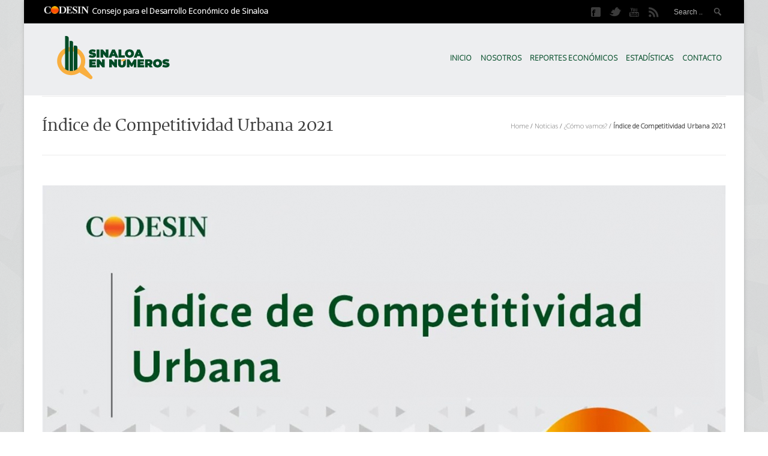

--- FILE ---
content_type: text/html; charset=UTF-8
request_url: https://sinaloaennumeros.codesin.mx/indice-de-competitividad-urbana-2021/
body_size: 60838
content:

<!DOCTYPE html>
<!--[if IE 7]>    <html class="no-js oldie ie7 ie" lang="es" > <![endif]-->
<!--[if IE 8]>    <html class="no-js oldie ie8 ie" lang="es" > <![endif]-->
<!--[if IE 9 ]>   <html class="no-js       ie9 ie" lang="es" > <![endif]-->
<!--[if (gt IE 9)|!(IE)]><!--> <html class="no-js" lang="es" > <!--<![endif]-->
<head>
        <meta charset="UTF-8" >
        <meta http-equiv="X-UA-Compatible" content="IE=edge,chrome=1">
        
        <title>Índice de Competitividad Urbana 2021 | CODESIN | Sinaloa en Números</title>
            
        <!-- devices setting -->
        <meta name="viewport"           content="initial-scale=1,user-scalable=no,width=device-width">
	    
        <meta name="author"             content="">
	
        <!-- feeds, pingback -->
        <link rel="profile"             href="http://gmpg.org/xfn/11" />
        <link rel="alternate"           href="https://sinaloaennumeros.codesin.mx/feed/" type="application/rss+xml" title="CODESIN | Sinaloa en Números RSS2 Feed" />  
        <link rel="pingback"            href="https://sinaloaennumeros.codesin.mx/xmlrpc.php" />
                <!-- favicon -->
        <link rel="shortcut icon"       href="https://sinaloaennumeros.codesin.mx/wp-content/uploads/2015/10/favicon.png" >
                
        <link rel="stylesheet"          href='http://fonts.googleapis.com/css?family=Open+Sans:300,400,600,700,800' >

        <!-- enables HTML5 elements & feature detects -->
        <script src="https://sinaloaennumeros.codesin.mx/wp-content/themes/lotus/js/libs/modernizr-2.6.2.min.js"></script>
    
<!-- outputs by wp_head -->
<meta name='robots' content='max-image-preview:large' />
<link rel='dns-prefetch' href='//stats.wp.com' />
<link rel='dns-prefetch' href='//fonts.googleapis.com' />
<link rel="alternate" type="application/rss+xml" title="CODESIN | Sinaloa en Números &raquo; Feed" href="https://sinaloaennumeros.codesin.mx/feed/" />
<link rel="alternate" type="application/rss+xml" title="CODESIN | Sinaloa en Números &raquo; RSS de los comentarios" href="https://sinaloaennumeros.codesin.mx/comments/feed/" />
<link rel="alternate" type="application/rss+xml" title="CODESIN | Sinaloa en Números &raquo; Índice de Competitividad Urbana 2021 RSS de los comentarios" href="https://sinaloaennumeros.codesin.mx/indice-de-competitividad-urbana-2021/feed/" />
<script type="text/javascript">
/* <![CDATA[ */
window._wpemojiSettings = {"baseUrl":"https:\/\/s.w.org\/images\/core\/emoji\/15.0.3\/72x72\/","ext":".png","svgUrl":"https:\/\/s.w.org\/images\/core\/emoji\/15.0.3\/svg\/","svgExt":".svg","source":{"concatemoji":"https:\/\/sinaloaennumeros.codesin.mx\/wp-includes\/js\/wp-emoji-release.min.js?ver=6.5.7"}};
/*! This file is auto-generated */
!function(i,n){var o,s,e;function c(e){try{var t={supportTests:e,timestamp:(new Date).valueOf()};sessionStorage.setItem(o,JSON.stringify(t))}catch(e){}}function p(e,t,n){e.clearRect(0,0,e.canvas.width,e.canvas.height),e.fillText(t,0,0);var t=new Uint32Array(e.getImageData(0,0,e.canvas.width,e.canvas.height).data),r=(e.clearRect(0,0,e.canvas.width,e.canvas.height),e.fillText(n,0,0),new Uint32Array(e.getImageData(0,0,e.canvas.width,e.canvas.height).data));return t.every(function(e,t){return e===r[t]})}function u(e,t,n){switch(t){case"flag":return n(e,"\ud83c\udff3\ufe0f\u200d\u26a7\ufe0f","\ud83c\udff3\ufe0f\u200b\u26a7\ufe0f")?!1:!n(e,"\ud83c\uddfa\ud83c\uddf3","\ud83c\uddfa\u200b\ud83c\uddf3")&&!n(e,"\ud83c\udff4\udb40\udc67\udb40\udc62\udb40\udc65\udb40\udc6e\udb40\udc67\udb40\udc7f","\ud83c\udff4\u200b\udb40\udc67\u200b\udb40\udc62\u200b\udb40\udc65\u200b\udb40\udc6e\u200b\udb40\udc67\u200b\udb40\udc7f");case"emoji":return!n(e,"\ud83d\udc26\u200d\u2b1b","\ud83d\udc26\u200b\u2b1b")}return!1}function f(e,t,n){var r="undefined"!=typeof WorkerGlobalScope&&self instanceof WorkerGlobalScope?new OffscreenCanvas(300,150):i.createElement("canvas"),a=r.getContext("2d",{willReadFrequently:!0}),o=(a.textBaseline="top",a.font="600 32px Arial",{});return e.forEach(function(e){o[e]=t(a,e,n)}),o}function t(e){var t=i.createElement("script");t.src=e,t.defer=!0,i.head.appendChild(t)}"undefined"!=typeof Promise&&(o="wpEmojiSettingsSupports",s=["flag","emoji"],n.supports={everything:!0,everythingExceptFlag:!0},e=new Promise(function(e){i.addEventListener("DOMContentLoaded",e,{once:!0})}),new Promise(function(t){var n=function(){try{var e=JSON.parse(sessionStorage.getItem(o));if("object"==typeof e&&"number"==typeof e.timestamp&&(new Date).valueOf()<e.timestamp+604800&&"object"==typeof e.supportTests)return e.supportTests}catch(e){}return null}();if(!n){if("undefined"!=typeof Worker&&"undefined"!=typeof OffscreenCanvas&&"undefined"!=typeof URL&&URL.createObjectURL&&"undefined"!=typeof Blob)try{var e="postMessage("+f.toString()+"("+[JSON.stringify(s),u.toString(),p.toString()].join(",")+"));",r=new Blob([e],{type:"text/javascript"}),a=new Worker(URL.createObjectURL(r),{name:"wpTestEmojiSupports"});return void(a.onmessage=function(e){c(n=e.data),a.terminate(),t(n)})}catch(e){}c(n=f(s,u,p))}t(n)}).then(function(e){for(var t in e)n.supports[t]=e[t],n.supports.everything=n.supports.everything&&n.supports[t],"flag"!==t&&(n.supports.everythingExceptFlag=n.supports.everythingExceptFlag&&n.supports[t]);n.supports.everythingExceptFlag=n.supports.everythingExceptFlag&&!n.supports.flag,n.DOMReady=!1,n.readyCallback=function(){n.DOMReady=!0}}).then(function(){return e}).then(function(){var e;n.supports.everything||(n.readyCallback(),(e=n.source||{}).concatemoji?t(e.concatemoji):e.wpemoji&&e.twemoji&&(t(e.twemoji),t(e.wpemoji)))}))}((window,document),window._wpemojiSettings);
/* ]]> */
</script>
<link rel='stylesheet' id='pt-cv-public-style-css' href='https://sinaloaennumeros.codesin.mx/wp-content/plugins/content-views-query-and-display-post-page/public/assets/css/cv.css?ver=3.8.0' type='text/css' media='all' />
<style id='wp-emoji-styles-inline-css' type='text/css'>

	img.wp-smiley, img.emoji {
		display: inline !important;
		border: none !important;
		box-shadow: none !important;
		height: 1em !important;
		width: 1em !important;
		margin: 0 0.07em !important;
		vertical-align: -0.1em !important;
		background: none !important;
		padding: 0 !important;
	}
</style>
<link rel='stylesheet' id='wp-block-library-css' href='https://sinaloaennumeros.codesin.mx/wp-includes/css/dist/block-library/style.min.css?ver=6.5.7' type='text/css' media='all' />
<style id='wp-block-library-inline-css' type='text/css'>
.has-text-align-justify{text-align:justify;}
</style>
<link rel='stylesheet' id='mediaelement-css' href='https://sinaloaennumeros.codesin.mx/wp-includes/js/mediaelement/mediaelementplayer-legacy.min.css?ver=4.2.17' type='text/css' media='all' />
<link rel='stylesheet' id='wp-mediaelement-css' href='https://sinaloaennumeros.codesin.mx/wp-includes/js/mediaelement/wp-mediaelement.min.css?ver=6.5.7' type='text/css' media='all' />
<style id='jetpack-sharing-buttons-style-inline-css' type='text/css'>
.jetpack-sharing-buttons__services-list{display:flex;flex-direction:row;flex-wrap:wrap;gap:0;list-style-type:none;margin:5px;padding:0}.jetpack-sharing-buttons__services-list.has-small-icon-size{font-size:12px}.jetpack-sharing-buttons__services-list.has-normal-icon-size{font-size:16px}.jetpack-sharing-buttons__services-list.has-large-icon-size{font-size:24px}.jetpack-sharing-buttons__services-list.has-huge-icon-size{font-size:36px}@media print{.jetpack-sharing-buttons__services-list{display:none!important}}.editor-styles-wrapper .wp-block-jetpack-sharing-buttons{gap:0;padding-inline-start:0}ul.jetpack-sharing-buttons__services-list.has-background{padding:1.25em 2.375em}
</style>
<style id='classic-theme-styles-inline-css' type='text/css'>
/*! This file is auto-generated */
.wp-block-button__link{color:#fff;background-color:#32373c;border-radius:9999px;box-shadow:none;text-decoration:none;padding:calc(.667em + 2px) calc(1.333em + 2px);font-size:1.125em}.wp-block-file__button{background:#32373c;color:#fff;text-decoration:none}
</style>
<style id='global-styles-inline-css' type='text/css'>
body{--wp--preset--color--black: #000000;--wp--preset--color--cyan-bluish-gray: #abb8c3;--wp--preset--color--white: #ffffff;--wp--preset--color--pale-pink: #f78da7;--wp--preset--color--vivid-red: #cf2e2e;--wp--preset--color--luminous-vivid-orange: #ff6900;--wp--preset--color--luminous-vivid-amber: #fcb900;--wp--preset--color--light-green-cyan: #7bdcb5;--wp--preset--color--vivid-green-cyan: #00d084;--wp--preset--color--pale-cyan-blue: #8ed1fc;--wp--preset--color--vivid-cyan-blue: #0693e3;--wp--preset--color--vivid-purple: #9b51e0;--wp--preset--gradient--vivid-cyan-blue-to-vivid-purple: linear-gradient(135deg,rgba(6,147,227,1) 0%,rgb(155,81,224) 100%);--wp--preset--gradient--light-green-cyan-to-vivid-green-cyan: linear-gradient(135deg,rgb(122,220,180) 0%,rgb(0,208,130) 100%);--wp--preset--gradient--luminous-vivid-amber-to-luminous-vivid-orange: linear-gradient(135deg,rgba(252,185,0,1) 0%,rgba(255,105,0,1) 100%);--wp--preset--gradient--luminous-vivid-orange-to-vivid-red: linear-gradient(135deg,rgba(255,105,0,1) 0%,rgb(207,46,46) 100%);--wp--preset--gradient--very-light-gray-to-cyan-bluish-gray: linear-gradient(135deg,rgb(238,238,238) 0%,rgb(169,184,195) 100%);--wp--preset--gradient--cool-to-warm-spectrum: linear-gradient(135deg,rgb(74,234,220) 0%,rgb(151,120,209) 20%,rgb(207,42,186) 40%,rgb(238,44,130) 60%,rgb(251,105,98) 80%,rgb(254,248,76) 100%);--wp--preset--gradient--blush-light-purple: linear-gradient(135deg,rgb(255,206,236) 0%,rgb(152,150,240) 100%);--wp--preset--gradient--blush-bordeaux: linear-gradient(135deg,rgb(254,205,165) 0%,rgb(254,45,45) 50%,rgb(107,0,62) 100%);--wp--preset--gradient--luminous-dusk: linear-gradient(135deg,rgb(255,203,112) 0%,rgb(199,81,192) 50%,rgb(65,88,208) 100%);--wp--preset--gradient--pale-ocean: linear-gradient(135deg,rgb(255,245,203) 0%,rgb(182,227,212) 50%,rgb(51,167,181) 100%);--wp--preset--gradient--electric-grass: linear-gradient(135deg,rgb(202,248,128) 0%,rgb(113,206,126) 100%);--wp--preset--gradient--midnight: linear-gradient(135deg,rgb(2,3,129) 0%,rgb(40,116,252) 100%);--wp--preset--font-size--small: 13px;--wp--preset--font-size--medium: 20px;--wp--preset--font-size--large: 36px;--wp--preset--font-size--x-large: 42px;--wp--preset--spacing--20: 0.44rem;--wp--preset--spacing--30: 0.67rem;--wp--preset--spacing--40: 1rem;--wp--preset--spacing--50: 1.5rem;--wp--preset--spacing--60: 2.25rem;--wp--preset--spacing--70: 3.38rem;--wp--preset--spacing--80: 5.06rem;--wp--preset--shadow--natural: 6px 6px 9px rgba(0, 0, 0, 0.2);--wp--preset--shadow--deep: 12px 12px 50px rgba(0, 0, 0, 0.4);--wp--preset--shadow--sharp: 6px 6px 0px rgba(0, 0, 0, 0.2);--wp--preset--shadow--outlined: 6px 6px 0px -3px rgba(255, 255, 255, 1), 6px 6px rgba(0, 0, 0, 1);--wp--preset--shadow--crisp: 6px 6px 0px rgba(0, 0, 0, 1);}:where(.is-layout-flex){gap: 0.5em;}:where(.is-layout-grid){gap: 0.5em;}body .is-layout-flex{display: flex;}body .is-layout-flex{flex-wrap: wrap;align-items: center;}body .is-layout-flex > *{margin: 0;}body .is-layout-grid{display: grid;}body .is-layout-grid > *{margin: 0;}:where(.wp-block-columns.is-layout-flex){gap: 2em;}:where(.wp-block-columns.is-layout-grid){gap: 2em;}:where(.wp-block-post-template.is-layout-flex){gap: 1.25em;}:where(.wp-block-post-template.is-layout-grid){gap: 1.25em;}.has-black-color{color: var(--wp--preset--color--black) !important;}.has-cyan-bluish-gray-color{color: var(--wp--preset--color--cyan-bluish-gray) !important;}.has-white-color{color: var(--wp--preset--color--white) !important;}.has-pale-pink-color{color: var(--wp--preset--color--pale-pink) !important;}.has-vivid-red-color{color: var(--wp--preset--color--vivid-red) !important;}.has-luminous-vivid-orange-color{color: var(--wp--preset--color--luminous-vivid-orange) !important;}.has-luminous-vivid-amber-color{color: var(--wp--preset--color--luminous-vivid-amber) !important;}.has-light-green-cyan-color{color: var(--wp--preset--color--light-green-cyan) !important;}.has-vivid-green-cyan-color{color: var(--wp--preset--color--vivid-green-cyan) !important;}.has-pale-cyan-blue-color{color: var(--wp--preset--color--pale-cyan-blue) !important;}.has-vivid-cyan-blue-color{color: var(--wp--preset--color--vivid-cyan-blue) !important;}.has-vivid-purple-color{color: var(--wp--preset--color--vivid-purple) !important;}.has-black-background-color{background-color: var(--wp--preset--color--black) !important;}.has-cyan-bluish-gray-background-color{background-color: var(--wp--preset--color--cyan-bluish-gray) !important;}.has-white-background-color{background-color: var(--wp--preset--color--white) !important;}.has-pale-pink-background-color{background-color: var(--wp--preset--color--pale-pink) !important;}.has-vivid-red-background-color{background-color: var(--wp--preset--color--vivid-red) !important;}.has-luminous-vivid-orange-background-color{background-color: var(--wp--preset--color--luminous-vivid-orange) !important;}.has-luminous-vivid-amber-background-color{background-color: var(--wp--preset--color--luminous-vivid-amber) !important;}.has-light-green-cyan-background-color{background-color: var(--wp--preset--color--light-green-cyan) !important;}.has-vivid-green-cyan-background-color{background-color: var(--wp--preset--color--vivid-green-cyan) !important;}.has-pale-cyan-blue-background-color{background-color: var(--wp--preset--color--pale-cyan-blue) !important;}.has-vivid-cyan-blue-background-color{background-color: var(--wp--preset--color--vivid-cyan-blue) !important;}.has-vivid-purple-background-color{background-color: var(--wp--preset--color--vivid-purple) !important;}.has-black-border-color{border-color: var(--wp--preset--color--black) !important;}.has-cyan-bluish-gray-border-color{border-color: var(--wp--preset--color--cyan-bluish-gray) !important;}.has-white-border-color{border-color: var(--wp--preset--color--white) !important;}.has-pale-pink-border-color{border-color: var(--wp--preset--color--pale-pink) !important;}.has-vivid-red-border-color{border-color: var(--wp--preset--color--vivid-red) !important;}.has-luminous-vivid-orange-border-color{border-color: var(--wp--preset--color--luminous-vivid-orange) !important;}.has-luminous-vivid-amber-border-color{border-color: var(--wp--preset--color--luminous-vivid-amber) !important;}.has-light-green-cyan-border-color{border-color: var(--wp--preset--color--light-green-cyan) !important;}.has-vivid-green-cyan-border-color{border-color: var(--wp--preset--color--vivid-green-cyan) !important;}.has-pale-cyan-blue-border-color{border-color: var(--wp--preset--color--pale-cyan-blue) !important;}.has-vivid-cyan-blue-border-color{border-color: var(--wp--preset--color--vivid-cyan-blue) !important;}.has-vivid-purple-border-color{border-color: var(--wp--preset--color--vivid-purple) !important;}.has-vivid-cyan-blue-to-vivid-purple-gradient-background{background: var(--wp--preset--gradient--vivid-cyan-blue-to-vivid-purple) !important;}.has-light-green-cyan-to-vivid-green-cyan-gradient-background{background: var(--wp--preset--gradient--light-green-cyan-to-vivid-green-cyan) !important;}.has-luminous-vivid-amber-to-luminous-vivid-orange-gradient-background{background: var(--wp--preset--gradient--luminous-vivid-amber-to-luminous-vivid-orange) !important;}.has-luminous-vivid-orange-to-vivid-red-gradient-background{background: var(--wp--preset--gradient--luminous-vivid-orange-to-vivid-red) !important;}.has-very-light-gray-to-cyan-bluish-gray-gradient-background{background: var(--wp--preset--gradient--very-light-gray-to-cyan-bluish-gray) !important;}.has-cool-to-warm-spectrum-gradient-background{background: var(--wp--preset--gradient--cool-to-warm-spectrum) !important;}.has-blush-light-purple-gradient-background{background: var(--wp--preset--gradient--blush-light-purple) !important;}.has-blush-bordeaux-gradient-background{background: var(--wp--preset--gradient--blush-bordeaux) !important;}.has-luminous-dusk-gradient-background{background: var(--wp--preset--gradient--luminous-dusk) !important;}.has-pale-ocean-gradient-background{background: var(--wp--preset--gradient--pale-ocean) !important;}.has-electric-grass-gradient-background{background: var(--wp--preset--gradient--electric-grass) !important;}.has-midnight-gradient-background{background: var(--wp--preset--gradient--midnight) !important;}.has-small-font-size{font-size: var(--wp--preset--font-size--small) !important;}.has-medium-font-size{font-size: var(--wp--preset--font-size--medium) !important;}.has-large-font-size{font-size: var(--wp--preset--font-size--large) !important;}.has-x-large-font-size{font-size: var(--wp--preset--font-size--x-large) !important;}
.wp-block-navigation a:where(:not(.wp-element-button)){color: inherit;}
:where(.wp-block-post-template.is-layout-flex){gap: 1.25em;}:where(.wp-block-post-template.is-layout-grid){gap: 1.25em;}
:where(.wp-block-columns.is-layout-flex){gap: 2em;}:where(.wp-block-columns.is-layout-grid){gap: 2em;}
.wp-block-pullquote{font-size: 1.5em;line-height: 1.6;}
</style>
<link rel='stylesheet' id='layerslider-css' href='https://sinaloaennumeros.codesin.mx/wp-content/plugins/LayerSlider/static/css/layerslider.css?ver=5.4.0' type='text/css' media='all' />
<link rel='stylesheet' id='ls-google-fonts-css' href='https://fonts.googleapis.com/css?family=Lato:100,300,regular,700,900%7COpen+Sans:300%7CIndie+Flower:regular%7COswald:300,regular,700&#038;subset=latin%2Clatin-ext' type='text/css' media='all' />
<link rel='stylesheet' id='cuteslider-css' href='https://sinaloaennumeros.codesin.mx/wp-content/plugins/cuteslider/css/cuteslider.css?ver=1.1.1' type='text/css' media='all' />
<link rel='stylesheet' id='theme-base-css' href='https://sinaloaennumeros.codesin.mx/wp-content/themes/lotus/css/base.css?ver=3.9' type='text/css' media='all' />
<link rel='stylesheet' id='theme-main-css' href='https://sinaloaennumeros.codesin.mx/wp-content/themes/lotus/css/main.css?ver=3.9' type='text/css' media='all' />
<link rel='stylesheet' id='superfish-css' href='https://sinaloaennumeros.codesin.mx/wp-content/themes/lotus/css/other/superfish.css?ver=3.9' type='text/css' media='all' />
<link rel='stylesheet' id='theme-resp-css' href='https://sinaloaennumeros.codesin.mx/wp-content/themes/lotus/css/responsive.css?ver=3.9' type='text/css' media='all' />
<link rel='stylesheet' id='theme-fonts-css' href='https://sinaloaennumeros.codesin.mx/wp-content/themes/lotus/css/fonts.css?ver=3.9' type='text/css' media='all' />
<link rel='stylesheet' id='theme-stylesheet-css' href='https://sinaloaennumeros.codesin.mx/wp-content/themes/lotus/style.css?ver=3.9' type='text/css' media='all' />
<link rel='stylesheet' id='prettyPhoto-css' href='https://sinaloaennumeros.codesin.mx/wp-content/themes/lotus/css/other/prettyPhoto.css?ver=3.2' type='text/css' media='all' />
<link rel='stylesheet' id='jplayer-css' href='https://sinaloaennumeros.codesin.mx/wp-content/themes/lotus/css/other/jplayer/jplayer.css?ver=3.2' type='text/css' media='all' />
<link rel='stylesheet' id='userdefined-css' href='https://sinaloaennumeros.codesin.mx/wp-content/themes/lotus/css/other/custom.css?ver=17.9' type='text/css' media='all' />
<link rel='stylesheet' id='social-logos-css' href='https://sinaloaennumeros.codesin.mx/wp-content/plugins/jetpack/_inc/social-logos/social-logos.min.css?ver=13.5.1' type='text/css' media='all' />
<link rel='stylesheet' id='jetpack_css-css' href='https://sinaloaennumeros.codesin.mx/wp-content/plugins/jetpack/css/jetpack.css?ver=13.5.1' type='text/css' media='all' />
<script type="text/javascript" src="https://sinaloaennumeros.codesin.mx/wp-content/plugins/LayerSlider/static/js/greensock.js?ver=1.11.8" id="greensock-js"></script>
<script type="text/javascript" src="https://sinaloaennumeros.codesin.mx/wp-content/themes/lotus/js/libs/jquery-1.9.1.min.js?ver=6.5.7" id="jquery-js"></script>
<script type="text/javascript" src="https://sinaloaennumeros.codesin.mx/wp-content/plugins/LayerSlider/static/js/layerslider.kreaturamedia.jquery.js?ver=5.4.0" id="layerslider-js"></script>
<script type="text/javascript" src="https://sinaloaennumeros.codesin.mx/wp-content/plugins/LayerSlider/static/js/layerslider.transitions.js?ver=5.4.0" id="layerslider-transitions-js"></script>
<script type="text/javascript" src="https://sinaloaennumeros.codesin.mx/wp-content/themes/lotus/js/libs/plugins/jquery.easing.min.js?ver=1.3" id="jquery_easing-js"></script>
<link rel="https://api.w.org/" href="https://sinaloaennumeros.codesin.mx/wp-json/" /><link rel="alternate" type="application/json" href="https://sinaloaennumeros.codesin.mx/wp-json/wp/v2/posts/7105" /><link rel="EditURI" type="application/rsd+xml" title="RSD" href="https://sinaloaennumeros.codesin.mx/xmlrpc.php?rsd" />
<link rel="canonical" href="https://sinaloaennumeros.codesin.mx/indice-de-competitividad-urbana-2021/" />
<link rel='shortlink' href='https://sinaloaennumeros.codesin.mx/?p=7105' />
<link rel="alternate" type="application/json+oembed" href="https://sinaloaennumeros.codesin.mx/wp-json/oembed/1.0/embed?url=https%3A%2F%2Fsinaloaennumeros.codesin.mx%2Findice-de-competitividad-urbana-2021%2F" />
<link rel="alternate" type="text/xml+oembed" href="https://sinaloaennumeros.codesin.mx/wp-json/oembed/1.0/embed?url=https%3A%2F%2Fsinaloaennumeros.codesin.mx%2Findice-de-competitividad-urbana-2021%2F&#038;format=xml" />
	<style>img#wpstats{display:none}</style>
		<meta name="title"       content="Índice de Competitividad Urbana 2021" /> 
<meta name="description" content="Culiacán sube tres posiciones con respecto al año 2020, ubicándose en el segundo lugar y entre las ciudades de competitividad adecuada dentro de su categoría. Asimismo, Mazatlán retrocedió una posición ..." />
<link rel="image_src"    href="https://sinaloaennumeros.codesin.mx/wp-content/uploads/2021/12/ICU-90x90.jpg" />

<!-- Jetpack Open Graph Tags -->
<meta property="og:type" content="article" />
<meta property="og:title" content="Índice de Competitividad Urbana 2021" />
<meta property="og:url" content="https://sinaloaennumeros.codesin.mx/indice-de-competitividad-urbana-2021/" />
<meta property="og:description" content="Culiacán sube tres posiciones con respecto al año 2020, ubicándose en el segundo lugar y entre las ciudades de competitividad adecuada dentro de su categoría. Asimismo, Mazatlán retrocedió una posi…" />
<meta property="article:published_time" content="2021-12-18T22:29:49+00:00" />
<meta property="article:modified_time" content="2021-12-18T22:29:49+00:00" />
<meta property="og:site_name" content="CODESIN | Sinaloa en Números" />
<meta property="og:image" content="https://sinaloaennumeros.codesin.mx/wp-content/uploads/2021/12/ICU.jpg" />
<meta property="og:image:width" content="1280" />
<meta property="og:image:height" content="720" />
<meta property="og:image:alt" content="" />
<meta property="og:locale" content="es_LA" />
<meta name="twitter:text:title" content="Índice de Competitividad Urbana 2021" />
<meta name="twitter:image" content="https://sinaloaennumeros.codesin.mx/wp-content/uploads/2021/12/ICU.jpg?w=640" />
<meta name="twitter:card" content="summary_large_image" />

<!-- End Jetpack Open Graph Tags -->
<script>
  (function(i,s,o,g,r,a,m){i['GoogleAnalyticsObject']=r;i[r]=i[r]||function(){
  (i[r].q=i[r].q||[]).push(arguments)},i[r].l=1*new Date();a=s.createElement(o),
  m=s.getElementsByTagName(o)[0];a.async=1;a.src=g;m.parentNode.insertBefore(a,m)
  })(window,document,'script','https://www.google-analytics.com/analytics.js','ga');

  ga('create', 'UA-83885992-5', 'auto');
  ga('send', 'pageview');

</script>
<script>(function(t,e,s,o){var n,a,c;t.SMCX=t.SMCX||[],e.getElementById(o)||(n=e.getElementsByTagName(s),a=n[n.length-1],c=e.createElement(s),c.type="text/javascript",c.async=!0,c.id=o,c.src="https://widget.surveymonkey.com/collect/website/js/tRaiETqnLgj758hTBazgd8scXcYa2fZhrccw94BtKEwCogAhyrhXMc8PYxhCGvxW.js",a.parentNode.insertBefore(c,a))})(window,document,"script","smcx-sdk");</script><style type="text/css" id="wp-custom-css">/*
Puedes añadir tu propio CSS aquí.

Haz clic en el icono de ayuda de arriba para averiguar más.
*/
@media screen and (min-width: 480px) {
.sf-menu a{
padding: 0 .88em!important;
font-size: 80%!important;
font-weight:800!important;
}
}
.sf-menu a{
padding: 0 .60em!important;
font-size: 12px!important;
font-weight:800!important;
}</style><!-- end wp_head -->

<!--[if IE 7]>
    <link rel="stylesheet"      href="https://sinaloaennumeros.codesin.mx/wp-content/themes/lotus/css/ie7.css?ver=3.0" type="text/css" media="screen"/>
<![endif]-->

 

<!-- custom styles for plugins -->
<link rel="stylesheet"  href="https://sinaloaennumeros.codesin.mx/wp-content/themes/lotus/css/other/overwrite.css?ver=1.5" type="text/css" media="screen"/>

 
    
<!-- Media query for old IE
[if lt IE 9]><script src="https://sinaloaennumeros.codesin.mx/wp-content/themes/lotus/js/libs/modules/css3-mediaqueries.js"></script><![endif]-->

</head>



<body class="post-template-default single single-post postid-7105 single-format-standard boxed" >

<!--[if lt IE 7]><p class=chromeframe>Your browser is <em>ancient!</em> <a href="http://browsehappy.com/">Upgrade to a different browser</a> or <a href="http://www.google.com/chromeframe/?redirect=true">install Google Chrome Frame</a> to experience this site.</p><![endif]-->
<div id="inner-body">
    
        <div id="top-header">
        <div class="container fold">
            
            <p><img src="https://sinaloaennumeros.codesin.mx/wp-content/uploads/2017/08/Sinaloa-en-Numeros-CODESIN.png"  width="80px" /><b> Consejo para el Desarrollo Económico de Sinaloa </b></p>            
                        <div class="header-tools">
                
                                <div id="searchform">
                    <form action="https://sinaloaennumeros.codesin.mx/" method="get">
                        <input type="text" id="s" placeholder="Search .." name="s" />
                    </form>
                </div><!-- end searchform -->
                                
                <ul class="socials"><li ><a class="facebook" href="https://www.facebook.com/Codesin-Sinaloa-218834188212830/" target="_blank" ></a></li><li ><a class="twitter" href="http://twitter.com/codesin" target="_blank" ></a></li><li ><a class="youtube" href="https://www.youtube.com/user/Cod351n/videos" target="_blank" ></a></li><li ><a class="rss" href="https://sinaloaennumeros.codesin.mx?feed=rss2" target="_blank" ></a></li></ul><!-- end socials -->                
                                
            </div><!-- end header tools -->
                        
        </div><!-- end container -->
    </div><!-- end top header -->
        
    
    <header id="siteheader" role="banner" class="wrapper">
        <div class="container">
	  	
        <div id="sitetitle">
            <div id="logo" class="fold" >
                <div class="logo_inner">
                    <section>
                        <h4 class="site-title"><a href="https://sinaloaennumeros.codesin.mx/" title="CODESIN | Sinaloa en Números" rel="home">CODESIN | Sinaloa en Números</a></h4>
                        <p class="site-description">El Comité de Evaluación Estadística Económica de Sinaloa, es un Comité Ciudadano, creado en 2007, que tiene entre sus objetivos de corto y mediano plazo dar seguimiento y evaluación a los principales indicadores económicos y sociales de Sinaloa, principalmente en materia de crecimiento, inversión, empleo y mejora regulatoria, así como integrar un banco de información económica confiable y útil para la toma de decisiones de empresarios, funcionarios y estudiosos de la realidad económica sinaloense.</p>
                    </section>
                    <a href="https://sinaloaennumeros.codesin.mx/" title="CODESIN | Sinaloa en Números" rel="home">
                                                <img src="https://sinaloaennumeros.codesin.mx/wp-content/uploads/2021/02/logo-sn-01.png" data-image2x="https://sinaloaennumeros.codesin.mx/wp-content/uploads/2021/02/logo-sn01@2x.png"  alt="CODESIN | Sinaloa en Números" />
                                            </a>
                </div><!-- end logo inner -->
                
                <div class="nav-toggle"><a class="icon-reorder" href="#"></a></div>
            </div><!-- end logo fold -->
        </div><!-- end #sitetitle -->


<!-- start navigation -->
<nav id="access" class="menu-menu-corto-container"><ul id="menu-menu-corto" class="sf-menu"><li id="menu-item-1001" class="menu-item menu-item-type-post_type menu-item-object-page menu-item-home menu-item-1001"><a href="https://sinaloaennumeros.codesin.mx/">Inicio</a></li>
<li id="menu-item-1002" class="menu-item menu-item-type-post_type menu-item-object-page menu-item-has-children menu-item-1002"><a href="https://sinaloaennumeros.codesin.mx/quienes-somos/">Nosotros</a>
<ul class="sub-menu">
	<li id="menu-item-1812" class="menu-item menu-item-type-post_type menu-item-object-page menu-item-1812"><a href="https://sinaloaennumeros.codesin.mx/quienes-somos/">¿Quiénes Somos?</a></li>
	<li id="menu-item-1977" class="menu-item menu-item-type-taxonomy menu-item-object-category menu-item-1977"><a href="https://sinaloaennumeros.codesin.mx/category/publicaciones/">Publicaciones</a></li>
	<li id="menu-item-3143" class="menu-item menu-item-type-custom menu-item-object-custom menu-item-3143"><a href="http://www.codesin.mx">CODESIN</a></li>
	<li id="menu-item-2764" class="menu-item menu-item-type-post_type menu-item-object-page menu-item-2764"><a href="https://sinaloaennumeros.codesin.mx/sitios-de-interes/">Sitios de interés</a></li>
</ul>
</li>
<li id="menu-item-1004" class="menu-item menu-item-type-post_type menu-item-object-page menu-item-has-children menu-item-1004"><a href="https://sinaloaennumeros.codesin.mx/estudios-economicos/">Reportes Económicos</a>
<ul class="sub-menu">
	<li id="menu-item-5015" class="menu-item menu-item-type-post_type menu-item-object-page menu-item-5015"><a href="https://sinaloaennumeros.codesin.mx/laboral/">Empleos</a></li>
	<li id="menu-item-4997" class="menu-item menu-item-type-taxonomy menu-item-object-category menu-item-4997"><a href="https://sinaloaennumeros.codesin.mx/category/noticias/reportes-economicos/empleoenoe/">Empleo (ENOE)</a></li>
	<li id="menu-item-5000" class="menu-item menu-item-type-taxonomy menu-item-object-category menu-item-5000"><a href="https://sinaloaennumeros.codesin.mx/category/noticias/reportes-economicos/pib/">Producto Interno Bruto</a></li>
	<li id="menu-item-2568" class="menu-item menu-item-type-post_type menu-item-object-page menu-item-2568"><a href="https://sinaloaennumeros.codesin.mx/actividad-economica/">Actividad Económica (ITAEE)</a></li>
	<li id="menu-item-1007" class="menu-item menu-item-type-post_type menu-item-object-page menu-item-1007"><a href="https://sinaloaennumeros.codesin.mx/agropecuario/">Agricultura, Ganadería y Pesca</a></li>
	<li id="menu-item-1019" class="menu-item menu-item-type-post_type menu-item-object-page menu-item-1019"><a href="https://sinaloaennumeros.codesin.mx/turismo-transportes-aereo-maritimo-y-movimiento-de-carga/">Turismo</a></li>
	<li id="menu-item-4999" class="menu-item menu-item-type-taxonomy menu-item-object-category menu-item-4999"><a href="https://sinaloaennumeros.codesin.mx/category/noticias/reportes-economicos/ied/">Inversión Extranjera Directa</a></li>
	<li id="menu-item-5001" class="menu-item menu-item-type-taxonomy menu-item-object-category menu-item-5001"><a href="https://sinaloaennumeros.codesin.mx/category/noticias/reportes-economicos/salario/">Salario</a></li>
	<li id="menu-item-1013" class="menu-item menu-item-type-post_type menu-item-object-page menu-item-1013"><a href="https://sinaloaennumeros.codesin.mx/industrial/">Industrial</a></li>
	<li id="menu-item-1017" class="menu-item menu-item-type-post_type menu-item-object-page menu-item-1017"><a href="https://sinaloaennumeros.codesin.mx/precios/">Inflación</a></li>
	<li id="menu-item-4998" class="menu-item menu-item-type-taxonomy menu-item-object-category menu-item-4998"><a href="https://sinaloaennumeros.codesin.mx/category/noticias/reportes-economicos/empresas/">Empresas</a></li>
	<li id="menu-item-4995" class="menu-item menu-item-type-taxonomy menu-item-object-category menu-item-4995"><a href="https://sinaloaennumeros.codesin.mx/category/noticias/reportes-economicos/remesas/">Remesas</a></li>
	<li id="menu-item-4996" class="menu-item menu-item-type-taxonomy menu-item-object-category menu-item-4996"><a href="https://sinaloaennumeros.codesin.mx/category/noticias/reportes-economicos/construccion/">Construcción</a></li>
	<li id="menu-item-1008" class="menu-item menu-item-type-post_type menu-item-object-page menu-item-1008"><a href="https://sinaloaennumeros.codesin.mx/banca-y-telecomunicaciones/">Crédito</a></li>
	<li id="menu-item-1009" class="menu-item menu-item-type-post_type menu-item-object-page menu-item-1009"><a href="https://sinaloaennumeros.codesin.mx/comercial/">Petrolíferos</a></li>
	<li id="menu-item-1012" class="menu-item menu-item-type-post_type menu-item-object-page menu-item-1012"><a href="https://sinaloaennumeros.codesin.mx/finanzas-publicas/">Deuda Pública</a></li>
	<li id="menu-item-1016" class="menu-item menu-item-type-post_type menu-item-object-page menu-item-1016"><a href="https://sinaloaennumeros.codesin.mx/poblacion-vivienda-y-pobreza-y-educacion-y-salud/">Población</a></li>
	<li id="menu-item-1018" class="menu-item menu-item-type-post_type menu-item-object-page menu-item-1018"><a href="https://sinaloaennumeros.codesin.mx/seguridad-publica/">Incidencia Delictiva</a></li>
</ul>
</li>
<li id="menu-item-1011" class="menu-item menu-item-type-post_type menu-item-object-page menu-item-has-children menu-item-1011"><a href="https://sinaloaennumeros.codesin.mx/estadistica-economica/">Estadísticas</a>
<ul class="sub-menu">
	<li id="menu-item-1720" class="menu-item menu-item-type-post_type menu-item-object-page menu-item-1720"><a href="https://sinaloaennumeros.codesin.mx/por-sectores-economicos/">Por Sectores Económicos</a></li>
	<li id="menu-item-1721" class="menu-item menu-item-type-post_type menu-item-object-page menu-item-1721"><a href="https://sinaloaennumeros.codesin.mx/empleo-empresas-salarios-inpc/">Empleo, Empresas, Salarios, INPC</a></li>
	<li id="menu-item-1722" class="menu-item menu-item-type-post_type menu-item-object-page menu-item-1722"><a href="https://sinaloaennumeros.codesin.mx/indicadores-sociales/">Indicadores Sociales</a></li>
	<li id="menu-item-1723" class="menu-item menu-item-type-post_type menu-item-object-page menu-item-1723"><a href="https://sinaloaennumeros.codesin.mx/indicadores-demograficos/">Indicadores Demográficos</a></li>
	<li id="menu-item-1724" class="menu-item menu-item-type-post_type menu-item-object-page menu-item-1724"><a href="https://sinaloaennumeros.codesin.mx/finanzas-publicas-2/">Finanzas Públicas</a></li>
	<li id="menu-item-1725" class="menu-item menu-item-type-post_type menu-item-object-page menu-item-1725"><a href="https://sinaloaennumeros.codesin.mx/estadisticas-municipales/">Estadísticas Municipales</a></li>
</ul>
</li>
<li id="menu-item-1003" class="menu-item menu-item-type-post_type menu-item-object-page menu-item-1003"><a href="https://sinaloaennumeros.codesin.mx/contacto/">Contacto</a></li>
</ul></nav><!-- end navigation -->

			
        </div><!-- end of container -->
    </header><!-- end header -->
    
            <header id="page-title-section" >
            
            <div class="page-header container ">
                
                <div class="container fold" >
                    
                    <section>
                        <h1 class="page-title" itemprop="headline">Índice de Competitividad Urbana 2021</h1>
                                            </section>
                    
                <p id="axi_breadcrumbs"><span><a href="https://sinaloaennumeros.codesin.mx">Home</a></span> / <span><a href="https://sinaloaennumeros.codesin.mx/category/noticias/">Noticias</a></span> / <span><a href="https://sinaloaennumeros.codesin.mx/category/noticias/como-vamos/">¿Cómo vamos?</a></span> / <span> Índice de Competitividad Urbana 2021</span></p>
                </div>
           
            </div><!-- end page header -->
            
        </header> <!-- end page header -->
            

      
    
    
        
            
    <div id="main" class="no-sidebar" >
        <div class="wrapper fold clearfix">
            
            
            <section id="primary" >
                <div class="content" role="main"  >
                    
                                            
                                            <div class="wrapper">
                        <div class="container block">
                           
	                                                        
                                    <article class="single-post list-post post-7105 post type-post status-publish format-standard has-post-thumbnail hentry category-como-vamos category-noticias category-reportes-economicos" >
                                        
                                                                                        <div class="entry-media">
                                                <div class="imgHolder"><a href="https://sinaloaennumeros.codesin.mx/indice-de-competitividad-urbana-2021/"><img src="https://sinaloaennumeros.codesin.mx/wp-content/uploads/2021/12/ICU-1140x641.jpg" alt="" /></a></div><div class="sep hbar"> </div>                                            </div>
                                                                                        
                                            <div class="entry-main">
                                                
                                                <div class="entry-header">
                                                                                                        <h3 class="entry-title">
                                                        Índice de Competitividad Urbana 2021                                                    </h3>
                                                                                                        <div class="entry-format">
                                                        <div class="post-format"> </div>
                                                    </div>
                                                </div>
                                                
                                                <div class="entry-info">
                                                    <span>Posted on</span>
                                                    <div class="entry-date"><time datetime="2021-12-18" >18 diciembre, 2021</time></div>
                                                    <span class="meta-sep">by</span>
                                                    <span class="author vcard">
                                                        <a href="https://sinaloaennumeros.codesin.mx/author/carolina/" rel="author" title="View all posts by Carolina Amarillas" >
                                                            Carolina Amarillas                                                        </a>
                                                    </span>
                                                                                                    </div>
                                                
                                                <div class="entry-content">
                                                    <p style="text-align: justify;">Culiacán sube tres posiciones con respecto al año 2020, ubicándose en el segundo lugar y entre las ciudades de competitividad adecuada dentro de su categoría. Asimismo, Mazatlán retrocedió una posición ubicándose en el cuarto lugar a nivel general dentro de su categoría entre las ciudades de competitividad Adecuada, mientras que Los Mochis mantiene su posición con respecto al año 2020, colocándose en el lugar 7 de su categoría; considerada dentro de la categoría de competitividad Media alta de acuerdo al Índice de Competitividad Urbana 2021 realizado por el IMCO con datos de fuentes oficiales publicados al 2020.</p>
<h3>Haz clic aquí para mayor detalle <a href="https://sinaloaennumeros.codesin.mx/wp-content/uploads/2021/12/Reporte-del-Indice-de-Competitividad-Urbana-2021.pdf">Reporte del Índice de Competitividad Urbana 2021</a></h3>
<div class="sharedaddy sd-sharing-enabled"><div class="robots-nocontent sd-block sd-social sd-social-official sd-sharing"><h3 class="sd-title">Compartir:</h3><div class="sd-content"><ul><li class="share-print"><a rel="nofollow noopener noreferrer" data-shared="" class="share-print sd-button" href="https://sinaloaennumeros.codesin.mx/indice-de-competitividad-urbana-2021/#print" target="_blank" title="Haz clic para imprimir" ><span>Imprimir</span></a></li><li class="share-email"><a rel="nofollow noopener noreferrer" data-shared="" class="share-email sd-button" href="mailto:?subject=%5BEntrada%20compartida%5D%20%C3%8Dndice%20de%20Competitividad%20Urbana%202021&body=https%3A%2F%2Fsinaloaennumeros.codesin.mx%2Findice-de-competitividad-urbana-2021%2F&share=email" target="_blank" title="Haz clic para enviar un enlace por correo electrónico a un amigo" data-email-share-error-title="Do you have email set up?" data-email-share-error-text="If you&#039;re having problems sharing via email, you might not have email set up for your browser. You may need to create a new email yourself." data-email-share-nonce="f8988357f0" data-email-share-track-url="https://sinaloaennumeros.codesin.mx/indice-de-competitividad-urbana-2021/?share=email"><span>Correo electrónico</span></a></li><li class="share-facebook"><div class="fb-share-button" data-href="https://sinaloaennumeros.codesin.mx/indice-de-competitividad-urbana-2021/" data-layout="button_count"></div></li><li class="share-twitter"><a href="https://twitter.com/share" class="twitter-share-button" data-url="https://sinaloaennumeros.codesin.mx/indice-de-competitividad-urbana-2021/" data-text="Índice de Competitividad Urbana 2021"  >Tweet</a></li><li class="share-end"></li></ul></div></div></div><div class="clear"></div>                                                </div>
                                                
                                                <footer class="entry-meta">
                                                    <div class="entry-tax" role="category tag">
                                                                                                                <a href="https://sinaloaennumeros.codesin.mx/category/noticias/como-vamos/" title="View all posts in ¿Cómo vamos?" rel="category" >¿Cómo vamos?</a><a href="https://sinaloaennumeros.codesin.mx/category/noticias/" title="View all posts in Noticias" rel="category" >Noticias</a><a href="https://sinaloaennumeros.codesin.mx/category/noticias/reportes-economicos/" title="View all posts in Reportes Economicos" rel="category" >Reportes Economicos</a>                                                                                                            </div>
                                                    
                                                    <ul class="entry-share socials small">
                                                        <li><a href="http://www.facebook.com/sharer.php?u=https%3A%2F%2Fsinaloaennumeros.codesin.mx%2Findice-de-competitividad-urbana-2021%2F&t=%C3%8Dndice+de+Competitividad+Urbana+2021" title="Share on facebook" class="icon-facebook-sign" target="_blank" > </a>
                                                        <li><a href="http://www.twitter.com/share?url=https://sinaloaennumeros.codesin.mx/indice-de-competitividad-urbana-2021/" title="Share on twitter"  class="icon-twitter" target="_blank" > </a>
                                                    </ul>
                                                </footer>
                                                
                                            </div>
                                            
                                            
                                                                                        
                                            
                                       </article>                           
                                                   </div><!-- container -->
                    </div><!-- wrapper -->                        
                        

<!-- You can start editing here. -->


        <!-- If comments are closed. -->
    <p class="nocomments">Los comentarios están cerrados.</p>

        


 
                    
                                        
                </div><!-- end content -->
            </section><!-- end primary -->
            

            



            <aside class="sidebar" role="complementary">
                <div class="sidebar_inner">
					<section >
	
		
						<section class="widget-area">		
							<article id="search-2" class="widget-container widget_search">	<form method="get" id="searchform" class="searchform" action="https://sinaloaennumeros.codesin.mx/">
		<input type="text" class="field" name="s" id="s" placeholder="Search Here" value="" />
		<input type="submit" class="submit" name="submit" id="searchsubmit" value="Buscar" />
	</form>
</article>
		<article id="recent-posts-2" class="widget-container widget_recent_entries">
		<h3 class="widget-title">Entradas recientes</h3>
		<ul>
											<li>
					<a href="https://sinaloaennumeros.codesin.mx/patrones-en-sinaloa-durante-el-ano-2025/">Patrones en Sinaloa, durante el año 2025</a>
									</li>
											<li>
					<a href="https://sinaloaennumeros.codesin.mx/empleo-por-municipio-y-region-en-sinaloa-durante-el-ano-2025/">Empleo por municipio y región en Sinaloa, durante el año 2025</a>
									</li>
											<li>
					<a href="https://sinaloaennumeros.codesin.mx/empleo-en-sinaloa-durante-el-ano-2025/">Empleo en Sinaloa durante el año 2025</a>
									</li>
											<li>
					<a href="https://sinaloaennumeros.codesin.mx/salario-y-masa-salarial-en-sinaloa-2025/">Salario y Masa Salarial en Sinaloa, 2025</a>
									</li>
											<li>
					<a href="https://sinaloaennumeros.codesin.mx/exportaciones-en-sinaloa-enero-a-septiembre-2025/">Exportaciones en Sinaloa, enero a septiembre 2025</a>
									</li>
											<li>
					<a href="https://sinaloaennumeros.codesin.mx/inflacion-en-sinaloa-2025/">Inflación en Sinaloa, 2025</a>
									</li>
											<li>
					<a href="https://sinaloaennumeros.codesin.mx/pobreza-laboral-en-sinaloa-tercer-trimestre-2025/">Pobreza Laboral en Sinaloa, tercer trimestre 2025</a>
									</li>
											<li>
					<a href="https://sinaloaennumeros.codesin.mx/poblacion-ocupada-en-sinaloa-tercer-trimestre-2025/">Población Ocupada en Sinaloa, tercer trimestre 2025</a>
									</li>
											<li>
					<a href="https://sinaloaennumeros.codesin.mx/industria-de-la-construccion-en-sinaloa-enero-a-septiembre-2025/">Industria de la construcción en Sinaloa, enero a septiembre 2025</a>
									</li>
											<li>
					<a href="https://sinaloaennumeros.codesin.mx/ingresos-por-remesas-en-sinaloa-enero-a-septiembre-2025/">Ingresos por remesas en Sinaloa, enero a septiembre 2025</a>
									</li>
											<li>
					<a href="https://sinaloaennumeros.codesin.mx/indicador-trimestral-de-la-actividad-economica-estatal-en-sinaloa-primer-semestre-2025/">Indicador Trimestral de la Actividad Económica Estatal en Sinaloa, primer semestre 2025</a>
									</li>
											<li>
					<a href="https://sinaloaennumeros.codesin.mx/patrones-en-sinaloa-septiembre-2025/">Patrones en Sinaloa, septiembre 2025</a>
									</li>
											<li>
					<a href="https://sinaloaennumeros.codesin.mx/empleo-en-sinaloa-por-region-y-municipios-septiembre-2025/">Empleo en Sinaloa por Región y municipios, septiembre 2025</a>
									</li>
											<li>
					<a href="https://sinaloaennumeros.codesin.mx/empleo-en-sinaloa-septiembre-2025/">Empleo en Sinaloa, septiembre 2025</a>
									</li>
											<li>
					<a href="https://sinaloaennumeros.codesin.mx/exportaciones-de-sinaloa-primer-semestre-2025/">Exportaciones de Sinaloa, primer semestre 2025</a>
									</li>
					</ul>

		</article>						</section>
	
	


        
                        <section class="widget-area">
                            <article id="text-2" class="widget-container widget_text">			<div class="textwidget"><a href="https://sinaloaennumeros.codesin.mx/actividad-economica/"><img alt="Iconos_Actividad_economica" class="alignnone size-full wp-image-2613" height="113" src="https://sinaloaennumeros.codesin.mx/wp-content/uploads/2015/10/Iconos_Actividad_economica.jpg" width="85" /></a><a href="https://sinaloaennumeros.codesin.mx/agropecuario/"><img alt="Iconos_agropecuario" class="alignnone size-full wp-image-2627" height="113" src="https://sinaloaennumeros.codesin.mx/wp-content/uploads/2015/10/Iconos_agropecuario.jpg" width="85" /></a><a href="https://sinaloaennumeros.codesin.mx/banca-y-telecomunicaciones/"><img alt="Iconos_BancayTelecomunicaciones" class="alignnone size-full wp-image-2614" height="113" src="https://sinaloaennumeros.codesin.mx/wp-content/uploads/2015/10/Iconos_BancayTelecomunicaciones.jpg" width="85" /></a><a href="https://sinaloaennumeros.codesin.mx/comercial/"><img alt="Iconos_Comercial" class="alignnone size-full wp-image-2615" height="113" src="https://sinaloaennumeros.codesin.mx/wp-content/uploads/2015/10/Iconos_Comercial.jpg" width="85" /></a><a href="https://sinaloaennumeros.codesin.mx/energia/"><img alt="Iconos_Energía" class="alignnone size-full wp-image-2616" height="113" src="https://sinaloaennumeros.codesin.mx/wp-content/uploads/2015/10/Iconos_Energía.jpg" style="line-height: 1.5;" width="85" /></a><a href="https://sinaloaennumeros.codesin.mx/finanzas-publicas-2/"><img alt="Iconos_FinanzasPublicas" class="alignnone size-full wp-image-2617" height="113" src="https://sinaloaennumeros.codesin.mx/wp-content/uploads/2015/10/Iconos_FinanzasPublicas.jpg" width="85" /></a><a href="https://sinaloaennumeros.codesin.mx/industrial/"><img alt="Iconos_Industrial" class="alignnone size-full wp-image-2618" height="113" src="https://sinaloaennumeros.codesin.mx/wp-content/uploads/2015/10/Iconos_Industrial.jpg" width="85" /></a><a href="https://sinaloaennumeros.codesin.mx/laboral/"><img alt="Iconos_Laboral" class="alignnone size-full wp-image-2619" height="113" src="https://sinaloaennumeros.codesin.mx/wp-content/uploads/2015/10/Iconos_Laboral.jpg" width="85" /></a><a href="https://sinaloaennumeros.codesin.mx/medio-ambiente/"><img alt="Iconos_MedioAmbiente" class="alignnone size-full wp-image-2620" height="113" src="https://sinaloaennumeros.codesin.mx/wp-content/uploads/2015/10/Iconos_MedioAmbiente.jpg" width="85" /></a><a href="https://sinaloaennumeros.codesin.mx/poblacion-vivienda-y-pobreza-y-educacion-y-salud/"><img alt="Iconos_Poblacion" class="alignnone size-full wp-image-2621" height="113" src="https://sinaloaennumeros.codesin.mx/wp-content/uploads/2015/10/Iconos_Poblacion.jpg" width="85" /></a><a href="https://sinaloaennumeros.codesin.mx/precios/"><img alt="Iconos_Precio" class="alignnone size-full wp-image-2622" height="113" src="https://sinaloaennumeros.codesin.mx/wp-content/uploads/2015/10/Iconos_Precio.jpg" width="85" /></a><a href="https://sinaloaennumeros.codesin.mx/seguridad-publica/"><img alt="Iconos_Seguridad" class="alignnone size-full wp-image-2623" height="113" src="https://sinaloaennumeros.codesin.mx/wp-content/uploads/2015/10/Iconos_Seguridad.jpg" width="85" /></a><a href="https://sinaloaennumeros.codesin.mx/turismo/"><img alt="Iconos_Turismo" class="alignnone size-full wp-image-2624" height="113" src="https://sinaloaennumeros.codesin.mx/wp-content/uploads/2015/10/Iconos_Turismo.jpg" style="line-height: 1.5;" width="85" /></a></div>
		</article>                        </section>


						
				    </section>
				    
                </div><!-- end sidebar wrapper -->
            </aside><!-- end siderbar -->


            
        </div>
    </div><!-- end main -->
    

    
    <div class="container fold subfooter-bar"> </div>
        
    <aside class="wrapper subfooter">
        
        <div class="container fold">
            
            <div class="grid_wrapper">
                

            </div>
            
        </div><!-- end of container -->
    </aside><!-- end footer widget -->

		
    <footer id="sitefooter" class="wrapper" role="contentinfo" >
        <div class="container fold">
            
            <ul class="socials"><li ><a class="facebook" href="https://www.facebook.com/Codesin-Sinaloa-218834188212830/" target="_blank" ></a></li><li ><a class="twitter" href="http://twitter.com/codesin" target="_blank" ></a></li><li ><a class="youtube" href="https://www.youtube.com/user/Cod351n/videos" target="_blank" ></a></li><li ><a class="rss" href="https://sinaloaennumeros.codesin.mx?feed=rss2" target="_blank" ></a></li></ul><!-- end socials -->            
            <div id="copyright">
                                <small>CODESIN - Pedro Infante 2911, interior 505. Edificio Country Courts - Centro de Negocios. Desarrollo Urbano Tres Ríos. Culiacán, Sinaloa.
Tels. (667) 712-8232</small>
                            </div>
            
                        <!-- end navigation -->
            
            
        </div><!-- end of container -->
    </footer><!-- end sitefooter -->
    
    <div class="scroll2top"></div>

    <script>
            </script><!-- user custom js -->
    
    <!--[if (lte IE 8)]>
    <script src="https://sinaloaennumeros.codesin.mx/wp-content/themes/lotus/js/libs/polyfills/selectivizr-min.js"></script>
    <![endif]-->
     
    <!-- outputs by wp_footer -->
    			<div id="fb-root"></div>
			<script>(function(d, s, id) { var js, fjs = d.getElementsByTagName(s)[0]; if (d.getElementById(id)) return; js = d.createElement(s); js.id = id; js.src = 'https://connect.facebook.net/es_LA/sdk.js#xfbml=1&amp;appId=249643311490&version=v2.3'; fjs.parentNode.insertBefore(js, fjs); }(document, 'script', 'facebook-jssdk'));</script>
			<script>
			document.body.addEventListener( 'is.post-load', function() {
				if ( 'undefined' !== typeof FB ) {
					FB.XFBML.parse();
				}
			} );
			</script>
						<script>!function(d,s,id){var js,fjs=d.getElementsByTagName(s)[0],p=/^http:/.test(d.location)?'http':'https';if(!d.getElementById(id)){js=d.createElement(s);js.id=id;js.src=p+'://platform.twitter.com/widgets.js';fjs.parentNode.insertBefore(js,fjs);}}(document, 'script', 'twitter-wjs');</script>
			<script type="text/javascript" id="pt-cv-content-views-script-js-extra">
/* <![CDATA[ */
var PT_CV_PUBLIC = {"_prefix":"pt-cv-","page_to_show":"5","_nonce":"e8f0e68fc0","is_admin":"","is_mobile":"","ajaxurl":"https:\/\/sinaloaennumeros.codesin.mx\/wp-admin\/admin-ajax.php","lang":"","loading_image_src":"data:image\/gif;base64,R0lGODlhDwAPALMPAMrKygwMDJOTkz09PZWVla+vr3p6euTk5M7OzuXl5TMzMwAAAJmZmWZmZszMzP\/\/\/yH\/[base64]\/wyVlamTi3nSdgwFNdhEJgTJoNyoB9ISYoQmdjiZPcj7EYCAeCF1gEDo4Dz2eIAAAh+QQFCgAPACwCAAAADQANAAAEM\/DJBxiYeLKdX3IJZT1FU0iIg2RNKx3OkZVnZ98ToRD4MyiDnkAh6BkNC0MvsAj0kMpHBAAh+QQFCgAPACwGAAAACQAPAAAEMDC59KpFDll73HkAA2wVY5KgiK5b0RRoI6MuzG6EQqCDMlSGheEhUAgqgUUAFRySIgAh+QQFCgAPACwCAAIADQANAAAEM\/DJKZNLND\/[base64]"};
var PT_CV_PAGINATION = {"first":"\u00ab","prev":"\u2039","next":"\u203a","last":"\u00bb","goto_first":"Go to first page","goto_prev":"Go to previous page","goto_next":"Go to next page","goto_last":"Go to last page","current_page":"Current page is","goto_page":"Go to page"};
/* ]]> */
</script>
<script type="text/javascript" src="https://sinaloaennumeros.codesin.mx/wp-content/plugins/content-views-query-and-display-post-page/public/assets/js/cv.js?ver=3.8.0" id="pt-cv-content-views-script-js"></script>
<script type="text/javascript" id="cuteslider-js-extra">
/* <![CDATA[ */
var CSSettings = {"pluginPath":"https:\/\/sinaloaennumeros.codesin.mx\/wp-content\/plugins\/cuteslider"};
/* ]]> */
</script>
<script type="text/javascript" src="https://sinaloaennumeros.codesin.mx/wp-content/plugins/cuteslider/js/cute.slider.js?ver=1.1.1" id="cuteslider-js"></script>
<script type="text/javascript" src="https://sinaloaennumeros.codesin.mx/wp-content/plugins/cuteslider/js/cute.transitions.all.js?ver=1.1.1" id="cuteslider_transitions-js"></script>
<script type="text/javascript" src="https://sinaloaennumeros.codesin.mx/wp-content/themes/lotus/js/plugins.js?ver=1.6" id="axi_essentials-js"></script>
<script type="text/javascript" src="https://sinaloaennumeros.codesin.mx/wp-content/themes/lotus/js/libs/hoverIntent.js?ver=r7" id="hoverIntent-js"></script>
<script type="text/javascript" src="https://sinaloaennumeros.codesin.mx/wp-content/themes/lotus/js/libs/superfish.js?ver=1.7.2" id="superfish-js"></script>
<script type="text/javascript" src="https://sinaloaennumeros.codesin.mx/wp-content/themes/lotus/js/libs/plugins/jquery.prettyPhoto.js?ver=3.1.5" id="prettyPhoto-js"></script>
<script type="text/javascript" src="https://sinaloaennumeros.codesin.mx/wp-content/themes/lotus/js/libs/plugins/jquery.fitvids.js?ver=1.0" id="fitvids-js"></script>
<script type="text/javascript" src="https://sinaloaennumeros.codesin.mx/wp-content/themes/lotus/js/libs/plugins/jquery.isotope.min.js?ver=1.5.25" id="isotope-js"></script>
<script type="text/javascript" src="https://sinaloaennumeros.codesin.mx/wp-content/themes/lotus/js/libs/plugins/jquery.touchSwipe.min.js?ver=1.3.3" id="touchswipe-js"></script>
<script type="text/javascript" src="https://sinaloaennumeros.codesin.mx/wp-content/themes/lotus/js/libs/plugins/jquery.mousewheel.min.js?ver=3.0.6" id="mousewheel-js"></script>
<script type="text/javascript" src="https://sinaloaennumeros.codesin.mx/wp-content/themes/lotus/js/libs/plugins/jquery.carouFredSel-6.1.0-packed.js?ver=6.1.0" id="caroufredsel-js"></script>
<script type="text/javascript" src="https://sinaloaennumeros.codesin.mx/wp-content/themes/lotus/js/script.js?ver=1.8" id="axi.src-js"></script>
<script type="text/javascript" src="https://stats.wp.com/e-202604.js" id="jetpack-stats-js" data-wp-strategy="defer"></script>
<script type="text/javascript" id="jetpack-stats-js-after">
/* <![CDATA[ */
_stq = window._stq || [];
_stq.push([ "view", JSON.parse("{\"v\":\"ext\",\"blog\":\"106670766\",\"post\":\"7105\",\"tz\":\"-7\",\"srv\":\"sinaloaennumeros.codesin.mx\",\"j\":\"1:13.5.1\"}") ]);
_stq.push([ "clickTrackerInit", "106670766", "7105" ]);
/* ]]> */
</script>
<script type="text/javascript" id="sharing-js-js-extra">
/* <![CDATA[ */
var sharing_js_options = {"lang":"es","counts":"1","is_stats_active":"1"};
/* ]]> */
</script>
<script type="text/javascript" src="https://sinaloaennumeros.codesin.mx/wp-content/plugins/jetpack/_inc/build/sharedaddy/sharing.min.js?ver=13.5.1" id="sharing-js-js"></script>
<script type="text/javascript" id="sharing-js-js-after">
/* <![CDATA[ */
var windowOpen;
			( function () {
				function matches( el, sel ) {
					return !! (
						el.matches && el.matches( sel ) ||
						el.msMatchesSelector && el.msMatchesSelector( sel )
					);
				}

				document.body.addEventListener( 'click', function ( event ) {
					if ( ! event.target ) {
						return;
					}

					var el;
					if ( matches( event.target, 'a.share-facebook' ) ) {
						el = event.target;
					} else if ( event.target.parentNode && matches( event.target.parentNode, 'a.share-facebook' ) ) {
						el = event.target.parentNode;
					}

					if ( el ) {
						event.preventDefault();

						// If there's another sharing window open, close it.
						if ( typeof windowOpen !== 'undefined' ) {
							windowOpen.close();
						}
						windowOpen = window.open( el.getAttribute( 'href' ), 'wpcomfacebook', 'menubar=1,resizable=1,width=600,height=400' );
						return false;
					}
				} );
			} )();
/* ]]> */
</script>
    <!-- end wp_footer -->
    
</div><!--! end of #inner-body -->
</body>
</html>

--- FILE ---
content_type: text/plain
request_url: https://www.google-analytics.com/j/collect?v=1&_v=j102&a=794600784&t=pageview&_s=1&dl=https%3A%2F%2Fsinaloaennumeros.codesin.mx%2Findice-de-competitividad-urbana-2021%2F&ul=en-us%40posix&dt=%C3%8Dndice%20de%20Competitividad%20Urbana%202021%20%7C%20CODESIN%20%7C%20Sinaloa%20en%20N%C3%BAmeros&sr=1280x720&vp=1280x720&_u=IEBAAEABAAAAACAAI~&jid=1182905826&gjid=1707202071&cid=398649577.1768944429&tid=UA-83885992-5&_gid=277916583.1768944429&_r=1&_slc=1&z=1757029684
body_size: -454
content:
2,cG-GZL3RC8G2F